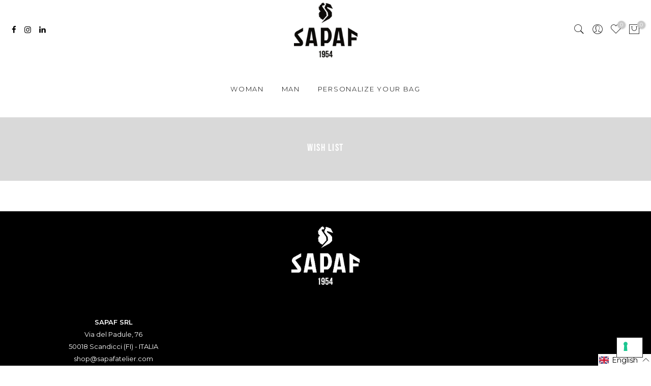

--- FILE ---
content_type: text/html; charset=utf-8
request_url: https://sapafatelier1954.com/en/search?q=1601266714926&view=header
body_size: 480
content:

<div id="bk_62786665-03c2-4225-893a-aa6f27070d0e" class="type_mn_link menu-item sub-column-item col-3"><a href="/en/collections/donna-tutte-le-borse" target="_self">BAGS
</a><ul class="sub-column not_tt_mn"><li class="menu-item"><a href="/en/collections/donna-tutte-le-borse">All Bags</a></li><li class="menu-item"><a href="/en/collections/donna-fw24-25">Rainbow Peacock</a></li><li class="menu-item"><a href="/en/collections/preziose">Luxury</a></li><li class="menu-item"><a href="/en/collections/s54">S54</a></li></ul>
	         </div><div id="bk_link_tGHdAL" class="type_mn_link menu-item sub-column-item col-3"><a href="/en/collections/accessori-donna" target="_self">Accessories</a><ul class="sub-column not_tt_mn"><li class="menu-item"><a href="/en/collections/accessori-donna">All accessories</a></li></ul>
	         </div><div id="bk_6b7c7ef3-1cd7-4ad9-93be-215f44baac5f" class="type_mn_banner menu-item sub-column-item col-2">
		        <div class="banner_hzoom nt_promotion oh pr"><div class="nt_bg_lz pr_lazy_img lazyload item__position " data-bgset="//sapafatelier1954.com/cdn/shop/files/Sapaf19107_1x1.jpg?v=1726502058" data-ratio="0.6666666666666666" data-sizes="auto" data-parent-fit="cover"></div><a href="#" target="_self" class="pa t__0 l__0 r__0 b__0"></a><div class="nt_promotion_html pa t__0 l__0 tc pe_none"></div>
		        </div>
	         </div><style data-shopify>#bk_6b7c7ef3-1cd7-4ad9-93be-215f44baac5f .nt_promotion_html {top:50%;width:100%;left:50%;
                    transform: translate(-50%, -50%);}
                #bk_6b7c7ef3-1cd7-4ad9-93be-215f44baac5f .nt_promotion_html,#bk_6b7c7ef3-1cd7-4ad9-93be-215f44baac5f .nt_promotion_html>*,#bk_6b7c7ef3-1cd7-4ad9-93be-215f44baac5f .nt_promotion_html .btn_icon_true:after{ color: #ffffff }
                #bk_6b7c7ef3-1cd7-4ad9-93be-215f44baac5f .nt_promotion>a:after{ background-color: #000000;opacity: 0.0 }
                #bk_6b7c7ef3-1cd7-4ad9-93be-215f44baac5f .nt_bg_lz {padding-top:150.00000000000003%;}
                </style><div id="bk_e682a3a5-dd54-4ca4-bcb3-6662d5c19b5a" class="type_mn_banner menu-item sub-column-item col-2">
		        <div class="banner_hzoom nt_promotion oh pr"><div class="nt_bg_lz pr_lazy_img lazyload item__position " data-bgset="//sapafatelier1954.com/cdn/shop/files/Sapaf19123_1x1.jpg?v=1726502058" data-ratio="0.6666666666666666" data-sizes="auto" data-parent-fit="cover"></div><a href="#" target="_self" class="pa t__0 l__0 r__0 b__0"></a><div class="nt_promotion_html pa t__0 l__0 tc pe_none"></div>
		        </div>
	         </div><style data-shopify>#bk_e682a3a5-dd54-4ca4-bcb3-6662d5c19b5a .nt_promotion_html {top:50%;width:100%;left:50%;
                    transform: translate(-50%, -50%);}
                #bk_e682a3a5-dd54-4ca4-bcb3-6662d5c19b5a .nt_promotion_html,#bk_e682a3a5-dd54-4ca4-bcb3-6662d5c19b5a .nt_promotion_html>*,#bk_e682a3a5-dd54-4ca4-bcb3-6662d5c19b5a .nt_promotion_html .btn_icon_true:after{ color: #ffffff }
                #bk_e682a3a5-dd54-4ca4-bcb3-6662d5c19b5a .nt_promotion>a:after{ background-color: #000000;opacity: 0.0 }
                #bk_e682a3a5-dd54-4ca4-bcb3-6662d5c19b5a .nt_bg_lz {padding-top:150.00000000000003%;}
                </style><div id="bk_9ca10586-d7a8-46ee-97d3-9b4dca0d350f" class="type_mn_banner menu-item sub-column-item col-2">
		        <div class="banner_hzoom nt_promotion oh pr"><div class="nt_bg_lz pr_lazy_img lazyload item__position " data-bgset="//sapafatelier1954.com/cdn/shop/files/Sapaf19158_1x1.jpg?v=1726502057" data-ratio="0.6666666666666666" data-sizes="auto" data-parent-fit="cover"></div><a href="#" target="_self" class="pa t__0 l__0 r__0 b__0"></a><div class="nt_promotion_html pa t__0 l__0 tc pe_none"></div>
		        </div>
	         </div><style data-shopify>#bk_9ca10586-d7a8-46ee-97d3-9b4dca0d350f .nt_promotion_html {top:50%;width:100%;left:50%;
                    transform: translate(-50%, -50%);}
                #bk_9ca10586-d7a8-46ee-97d3-9b4dca0d350f .nt_promotion_html,#bk_9ca10586-d7a8-46ee-97d3-9b4dca0d350f .nt_promotion_html>*,#bk_9ca10586-d7a8-46ee-97d3-9b4dca0d350f .nt_promotion_html .btn_icon_true:after{ color: #ffffff }
                #bk_9ca10586-d7a8-46ee-97d3-9b4dca0d350f .nt_promotion>a:after{ background-color: #000000;opacity: 0.0 }
                #bk_9ca10586-d7a8-46ee-97d3-9b4dca0d350f .nt_bg_lz {padding-top:150.00000000000003%;}
                </style>

--- FILE ---
content_type: text/html; charset=utf-8
request_url: https://sapafatelier1954.com/en/search?q=4f587189-7fab-4c7d-994f-ed1d240f6a3d&view=header
body_size: -279
content:

<div id="bk_f5f35e06-f15f-4f9c-b6a7-545d551b3335" class="type_mn_link menu-item sub-column-item col-3"><a href="/en/collections/uomo-tutte-le-borse" target="_self">BAGS</a><ul class="sub-column not_tt_mn"><li class="menu-item"><a href="/en/collections/uomo-tutte-le-borse">All Bags</a></li><li class="menu-item"><a href="/en/collections/uomo-borse-business">Business Bags</a></li><li class="menu-item"><a href="/en/collections/uomo-zaini">Backpack</a></li></ul>
	         </div><div id="bk_link_FkczEa" class="type_mn_link menu-item sub-column-item col-3"><a href="/en/collections/accessori-uomo" target="_self">Accessories</a><ul class="sub-column not_tt_mn"><li class="menu-item"><a href="/en/collections/accessori-uomo">All accessories</a></li></ul>
	         </div><div id="bk_1c973509-50f3-41b7-83a5-13a8f2640920" class="type_mn_banner menu-item sub-column-item col-2">
		        <div class="banner_hzoom nt_promotion oh pr"><div class="nt_bg_lz pr_lazy_img lazyload item__position " data-bgset="//sapafatelier1954.com/cdn/shop/files/Sapaf19220_1x1.jpg?v=1726502181" data-ratio="0.6666666666666666" data-sizes="auto" data-parent-fit="cover"></div><a href="#" target="_self" class="pa t__0 l__0 r__0 b__0"></a><div class="nt_promotion_html pa t__0 l__0 tc pe_none"></div>
		        </div>
	         </div><style data-shopify>#bk_1c973509-50f3-41b7-83a5-13a8f2640920 .nt_promotion_html {top:50%;width:100%;left:50%;
                    transform: translate(-50%, -50%);}
                #bk_1c973509-50f3-41b7-83a5-13a8f2640920 .nt_promotion_html,#bk_1c973509-50f3-41b7-83a5-13a8f2640920 .nt_promotion_html>*,#bk_1c973509-50f3-41b7-83a5-13a8f2640920 .nt_promotion_html .btn_icon_true:after{ color: #ffffff }
                #bk_1c973509-50f3-41b7-83a5-13a8f2640920 .nt_promotion>a:after{ background-color: #000000;opacity: 0.0 }
                #bk_1c973509-50f3-41b7-83a5-13a8f2640920 .nt_bg_lz {padding-top:150.00000000000003%;}
                </style><div id="bk_7892db28-0e0c-4fd6-b09a-0dd678473a8b" class="type_mn_banner menu-item sub-column-item col-2">
		        <div class="banner_hzoom nt_promotion oh pr"><div class="nt_bg_lz pr_lazy_img lazyload item__position " data-bgset="//sapafatelier1954.com/cdn/shop/files/Sapaf19331_1x1.jpg?v=1726502181" data-ratio="0.6666666666666666" data-sizes="auto" data-parent-fit="cover"></div><a href="#" target="_self" class="pa t__0 l__0 r__0 b__0"></a><div class="nt_promotion_html pa t__0 l__0 tc pe_none"></div>
		        </div>
	         </div><style data-shopify>#bk_7892db28-0e0c-4fd6-b09a-0dd678473a8b .nt_promotion_html {top:50%;width:100%;left:50%;
                    transform: translate(-50%, -50%);}
                #bk_7892db28-0e0c-4fd6-b09a-0dd678473a8b .nt_promotion_html,#bk_7892db28-0e0c-4fd6-b09a-0dd678473a8b .nt_promotion_html>*,#bk_7892db28-0e0c-4fd6-b09a-0dd678473a8b .nt_promotion_html .btn_icon_true:after{ color: #ffffff }
                #bk_7892db28-0e0c-4fd6-b09a-0dd678473a8b .nt_promotion>a:after{ background-color: #000000;opacity: 0.0 }
                #bk_7892db28-0e0c-4fd6-b09a-0dd678473a8b .nt_bg_lz {padding-top:150.00000000000003%;}
                </style><div id="bk_a7686c88-78af-4ad4-a831-187ea10949f6" class="type_mn_banner menu-item sub-column-item col-2">
		        <div class="banner_hzoom nt_promotion oh pr"><div class="nt_bg_lz pr_lazy_img lazyload item__position " data-bgset="//sapafatelier1954.com/cdn/shop/files/Sapaf19259_1x1.jpg?v=1726502182" data-ratio="0.6666666666666666" data-sizes="auto" data-parent-fit="cover"></div><a href="#" target="_self" class="pa t__0 l__0 r__0 b__0"></a><div class="nt_promotion_html pa t__0 l__0 tc pe_none"></div>
		        </div>
	         </div><style data-shopify>#bk_a7686c88-78af-4ad4-a831-187ea10949f6 .nt_promotion_html {top:50%;width:100%;left:50%;
                    transform: translate(-50%, -50%);}
                #bk_a7686c88-78af-4ad4-a831-187ea10949f6 .nt_promotion_html,#bk_a7686c88-78af-4ad4-a831-187ea10949f6 .nt_promotion_html>*,#bk_a7686c88-78af-4ad4-a831-187ea10949f6 .nt_promotion_html .btn_icon_true:after{ color: #ffffff }
                #bk_a7686c88-78af-4ad4-a831-187ea10949f6 .nt_promotion>a:after{ background-color: #cacaca;opacity: 0.0 }
                #bk_a7686c88-78af-4ad4-a831-187ea10949f6 .nt_bg_lz {padding-top:150.00000000000003%;}
                </style>

--- FILE ---
content_type: application/javascript; charset=utf-8
request_url: https://cs.iubenda.com/cookie-solution/confs/js/89273686.js
body_size: -281
content:
_iub.csRC = { showBranding: false, publicId: '9e3e3113-6db6-11ee-8bfc-5ad8d8c564c0', floatingGroup: false };
_iub.csEnabled = true;
_iub.csPurposes = [4,7,1,3,"sh","s"];
_iub.cpUpd = 1730814911;
_iub.csT = 0.025;
_iub.googleConsentModeV2 = true;
_iub.totalNumberOfProviders = 14;


--- FILE ---
content_type: text/javascript; charset=utf-8
request_url: https://sapafatelier1954.com/en/cart/update.js
body_size: 456
content:
{"token":"hWN6mI9kitCPDvxmyKLKDOMM?key=0f6f3021d2fb0c01d79d653b0f7a6753","note":null,"attributes":{"language":"en"},"original_total_price":0,"total_price":0,"total_discount":0,"total_weight":0.0,"item_count":0,"items":[],"requires_shipping":false,"currency":"EUR","items_subtotal_price":0,"cart_level_discount_applications":[],"discount_codes":[],"items_changelog":{"added":[]}}

--- FILE ---
content_type: text/javascript
request_url: https://sapafatelier1954.com/cdn/shop/t/28/assets/nt_settings.js?enable_js_minification=1&v=103539617662095735321763371314
body_size: 369
content:
var nt_settings={theme_ver:"Gecko Shopify v5.3.3",disabled_ver_console:!1,scrollTop:100,pjaxTimeout:5e3,dragThreshold:10,prevOnHref:!1,sw_limit_click:!1,backtop:"3",pagination:null,review:!1,app_review:"2",ajax_scroll:!1,ajax_shop:!0,ajax_scroll_offset:"100",ntla_ck:!0,pr_curent:"3",use_clicking_vimg:!0,PleaseChoosePrOptions:"Si prega di selezionare alcune opzioni di prodotto prima di aggiungere questo prodotto al carrello.",will_not_ship:'Non verr\xE0 spedito fino al <span class = "jsnt"> {{date}} </span>',will_stock_after:'Sar\xE0 disponibile dopo <span class = "jsnt"> {{date}} </span>',enableHistoryState:!1,pr_incoming_mess:!1,use_notify_me:!0,use_vimg:!0,use_sticky_des:!0,wishlist_type:"1",type_filters:"2",auto_hide_ofsock:!1,show_hide_ofsock:!1,added_to_cart:"Il prodotto \xE8 stato aggiunto con successo al tuo carrello.",view_cart:"Visualizza il carrello",continue_shopping:"Continua a fare acquisti",save_js:"- [sale]%",disOnlyStock:!1,disATCerror:!1,close:"Close (Esc)",share_fb:"Share on Facebook",pin_it:"Pin it",tweet:"Tweet",download_image:"Download image",img_captions:!0,z_magnify:2,z_touch:!1,galleryType:"pswp",maxSpreadZoom:1,bgOpacity:1,currencies:!0,currency_visitor:!1,currency_format:"money_with_currency_format",round_currency:!0,hover_currency:!1,remove_currency:!1,round_cur_shop:!1,after_action_atc:"3",ins_host:"https://d3ejra0xbg20rg.cloudfront.net",bannerCountdown:"%D giorni %H:%M:%S",prItemCountdown:"%D Giorni %H:%M:%S",countdown_days:"giorni",countdown_hours:"hr",countdown_mins:"min",countdown_sec:"sec",multiple_rates:"Abbiamo trovato [number_of_rates] tariffe di spedizione disponibili per [address], a partire da [rate].",one_rate:"Abbiamo trovato una tariffa di spedizione disponibile per [indirizzo].",no_rates:"Siamo spiacenti, non effettuiamo spedizioni verso questa destinazione.",rate_value:"[rate_title] a [rate]",agree_checkout:"\xC8 necessario concordare con i termini e le condizioni di vendita per il check out.",added_text_cp:"Confronta Prodotti",timezone:"Europe/Rome",zoom_tp:"2",search_prefix:"*",platform_email:"1",checkbox_mail:!0,edit_item:"0"};
//# sourceMappingURL=/cdn/shop/t/28/assets/nt_settings.js.map?enable_js_minification=1&v=103539617662095735321763371314
